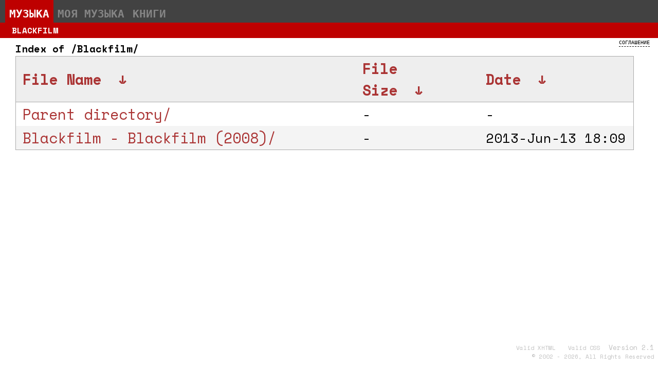

--- FILE ---
content_type: text/html
request_url: https://music.pronskiy.ru/Blackfilm/?C=M&O=D
body_size: 4939
content:
<!DOCTYPE html PUBLIC "-//W3C//DTD XHTML 1.0 Transitional//EN"  "http://www.w3.org/TR/xhtml1/DTD/xhtml1-transitional.dtd">
<html xmlns="http://www.w3.org/1999/xhtml" xml:lang="en" lang="en">
<head><title>music - бесплатная коллекция электронной музыки</title><meta name="description" content="Electrinic sound archive. Электронный аудио архив экспериментальной" /><meta name="keywords" content="mp3 музыка, idm музыка, aphex twin, 2h Company, Adapter, Erik Truffaz, FSOL, Gimmik, Venetian Snares, The Prodigy, Vladislav Delay, Autechre" />
<link rel="preconnect" href="https://fonts.googleapis.com"><link rel="preconnect" href="https://fonts.gstatic.com" crossorigin><link href="https://fonts.googleapis.com/css2?family=Space+Mono:ital,wght@0,400;0,700;1,400;1,700&display=swap" rel="stylesheet">
        <meta http-equiv="Content-Type" content="text/html; charset=utf8" />
        <meta http-equiv="imagetoolbar" content="no" />
        <meta name='yandex-verification' content='4e1acd95df7da7a9' />
		<meta name="verify-v1" content="wAM2tZy90Rb3U5Gx0KU77mvq9CRTwlhIlcMBurKCdu4=" />
		<script type="text/javascript" src="//ajax.googleapis.com/ajax/libs/jquery/1.6/jquery.min.js"></script>
		<link rel="stylesheet" href="/css/archive.css" media="all" />
		<!-- <script src="/js/jquery.js" type="text/javascript"></script> -->
        <script src="/js/jqdt1.4.js" type="text/javascript"></script>
        <script src="/js/jqipf.js" type="text/javascript"></script>
        <script src="/js/ddaccordion.js" type="text/javascript"></script>
        <script src="/js/func.js" type="text/javascript"></script>
</head>
<body>

<noscript>
<style>
#header, .line, #footer, .cntbl, #navigation_url, #right_blocks {display:block}
</style>
</noscript>
<div id="header">
    <ul id="topmenu">
	<li><a class="active" href="http://music.pronskiy.ru/">Музыка</a></li>
	<li><a  href="http://mymusic.pronskiy.ru/">Моя музыка</a></li>
	<li><a  href="http://books.pronskiy.ru/">Книги</a></li>
    </ul>
</div>

<div id="right_blocks">
	<div id="information">
	<div class="dd_a"><h1>Соглашение</h1></div>
	<div class="dd_c"><em>Дискография «Допускается без согласия автора или иного правообладателя и без выплаты вознаграждения воспроизведение гражданином при необходимости и исключительно в личных целях правомерно обнародованного произведения».</em></div>

		<div class="clear"></div>
	</div>
</div>
<div id="navigator"></div>



<div class="zblock">
<!DOCTYPE html><html><head><meta http-equiv="content-type" content="text/html; charset=utf-8"><meta name="viewport" content="width=device-width"><style type="text/css">body,html {background:#fff;font-family:"Bitstream Vera Sans","Lucida Grande","Lucida Sans Unicode",Lucidux,Verdana,Lucida,sans-serif;}tr:nth-child(even) {background:#f4f4f4;}th,td {padding:0.1em 0.5em;}th {text-align:left;font-weight:bold;background:#eee;border-bottom:1px solid #aaa;}#list {border:1px solid #aaa;width:100%;}a {color:#a33;}a:hover {color:#e33;}</style>

<title>Index of /Blackfilm/</title>
</head><body><h1>Index of /Blackfilm/</h1>
<table id="list"><thead><tr><th style="width:55%"><a href="?C=N&amp;O=A">File Name</a>&nbsp;<a href="?C=N&amp;O=D">&nbsp;&darr;&nbsp;</a></th><th style="width:20%"><a href="?C=S&amp;O=A">File Size</a>&nbsp;<a href="?C=S&amp;O=D">&nbsp;&darr;&nbsp;</a></th><th style="width:25%"><a href="?C=M&amp;O=A">Date</a>&nbsp;<a href="?C=M&amp;O=D">&nbsp;&darr;&nbsp;</a></th></tr></thead>
<tbody><tr><td class="link"><a href="../?C=M&amp;O=D">Parent directory/</a></td><td class="size">-</td><td class="date">-</td></tr>
<tr><td class="link"><a href="Blackfilm%20-%20Blackfilm%20%282008%29/?C=M&amp;O=D" title="Blackfilm - Blackfilm (2008)">Blackfilm - Blackfilm (2008)/</a></td><td class="size">-</td><td class="date">2013-Jun-13 18:09</td></tr>
</tbody></table></body></html></div>

<br /><br /> 
<br /><br />
<div id="footer">
	<div class="liru">
	&nbsp;
	</div>
 	<p class="copyrights"><a href="http://validator.w3.org/check?uri=referer">Valid XHTML</a>&nbsp;&nbsp;
 	<a href="http://jigsaw.w3.org/css-validator/">Valid CSS</a>&nbsp;&nbsp;Version 2.1<br />
 	<a href="http://music.pronskiy.ru/" title="">&copy; 2002 - 2026, All Rights Reserved</a></p>
</div>

<script type="text/javascript">
var gaJsHost = (("https:" == document.location.protocol) ? "https://ssl." : "http://www.");
document.write(unescape("%3Cscript src='" + gaJsHost + "google-analytics.com/ga.js' type='text/javascript'%3E%3C/script%3E"));
</script>
<script type="text/javascript">
var pageTracker = _gat._getTracker("UA-3820926-1");
pageTracker._initData();
pageTracker._trackPageview();
</script>

</body>
</html>

--- FILE ---
content_type: text/css
request_url: https://music.pronskiy.ru/css/archive.css
body_size: 8173
content:
/* new version 2.1 */
* {margin:0;padding:0;font-family: 'Space Mono', monospace;font-size:110%;}

#zagruzka {z-index:1;position:fixed;top:10px;left:10px;width:16px;height:16px;background:url(/img/loading_str.gif) no-repeat}

img {border:0;} 
table {border-collapse:collapse;table-layout:inherit;}
html, body {font-size:100%;}
body {
	width:100%;height: auto !important;height:100%;
	background-color:#ffffff;position: relative;
	/* font: 12px "Lucida Grande", "Lucida Sans Unicode", "Droid Sans" , Arial, Verdana, sans-serif; */
	
} 

a {
	outline:0; outline:none;
	text-decoration:none;color:#424242;
}

/* js load */            
.loading {height: 32px;width: 32px;}
#header, .line, #footer, .cntbl, #navigation_url, #right_blocks {display:none}


/* #content a:visited:after {content: "\00B0";} */

/* text-align */
#content td, #content th 
{
	text-align:left
}
#content .size, #content .dir, #content .date, 
#content_processing, #content_filter 
{
	text-align:center
}
#information, #smskopilka, #footer p.copyrights, #content_paginate, 
.dd_kachaut, .dd_novinka, .dd_c a
{
	text-align:right
}

/* text-decoration */
#smskopilka a, #topmenu li a, a:visited,
#footer p.copyrights a, #navigation_url a
{
	text-decoration:none
}
a:hover, #content th
{
	text-decoration:underline
}

/* position fixed */
#header, #footer, #content_filter,
.line, #navigation_url, #right_blocks
{
	position:fixed
}

/* z-index */
#header, #footer, #smskopilka, #content_filter,
#navigation_url, #right_blocks
{
	z-index:10
}

/* float */
#topmenu li, #content_length, 
#content_previous, #content_next, #content_info, #navigation_url li
{
	float:left
}
#footer .liru, #footer p.copyrights, #content_paginate
{
	float:right
}

/* colors */
#content_processing, #navigation_url a, 
#topmenu li a:hover, #topmenu li a.active,
#smskopilka a:hover
{
	color:#fff
}

a:visited, #smskopilka a, #topmenu li a,
p.copyrights, p.copyrights a, #content th
{
	color:#858585
}

a:hover, .dd_a b, .dd_c em
{
	color:#be0000
}

/* background colors */
#topmenu li a:hover, #topmenu li a.active, 
#content_processing, #navigation_url
{
	background-color:#be0000;
}

#smskopilka, .dd_a p, .dd_c {font:11px "Tahoma", "Droid Sans";}


#smskopilka {font-weight:normal;}

#right_blocks {top:0px;right:10px;width:210px;padding:5px;font:11px "Tahoma", "Droid Sans";border:0px solid black}
#information {margin-top:40px;margin-bottom:5px}

a:visited:before {padding-left:3px;}
a:visited {padding-left:5px;}
a:hover:before {} 
a:hover:after {}

#smskopilka {}
#smskopilka a {border-bottom:1px dotted #858585;font-size : 12px;font-style:normal}
#smskopilka a:hover {border-bottom:1px dotted #fff}


.dd_a {color:#858585;font-size:12px;text-align:right;padding:0px 1px 1px 2px;cursor:pointer;margin:2px 0 2px 0;}
.dd_a span {color:#000;}
.dd_a p {border-bottom:1px dashed #be0000;color:#be0000;display:inline;padding:0 1px 0 1px;}
.dd_a b {}
.dd_c {list-style:none;background-color:#fff}
.dd_c li {text-align:right;padding:1px 0}
.dd_c li a {}
.dd_a h1 {display:inline;color:#000;text-transform:uppercase;font-size:10px;font-weight:normal;border-bottom:1px dashed #000;}
.dd_c em {font-style:normal;display:block;padding:5px 0 5px 0;}
.dd_a a:hover {
	border-bottom:1px dotted #000;text-decoration:none;
	color:#000;padding:0px 1px 1px 2px;
}



#header {width:100%;left:0;}
#header ul {background-color:#424242;width:100%;overflow:hidden;padding:0 0 0 10px}
#header #topmenu li {list-style-type:none;text-transform:uppercase}
/* #header #topmenu li a {display:block;padding:10px 8px 3px 8px;letter-spacing:1px;font:10px "Tahoma", "Droid Sans";} */
#header #topmenu li a {display:block;font-size:16pt;font-weight:bold;padding:10px 8px 3px 8px;}

.zblock {width:94%;padding:80px 10px 50px 30px;}
.cntbl {padding:0 0 0 0;}

.zblock .text-content {
	white-space: pre-wrap;
	white-space: -moz-pre-wrap;
	white-space: -pre-wrap;
	white-space: -o-pre-wrap;
	word-wrap: break-word;
	width:100%;font:10pt/20px "Tahoma", "Droid Sans";}

#content {width:100%}
#content td {border-bottom : 1px solid #d2d2d2; padding : 5px 0px 5px 5px; vertical-align : middle;}
#content td.lnk {}

.view_image {

	display:block;


}
#content a {font-size:1.0em;}
#content .date {width:150px;}
#content .size, #content .dir, #content .date {color:#7d7d7d;text-align:left;cursor:pointer;}
#content .size, #content .dir {}
#content .dir {}
#content .size {width:60px}

#footer {font-size:12px;width:350px;bottom: -200px;padding:5px;right:0;}
#footer .liru {}
#footer p.copyrights {padding:3px 5px 3px 3px;}
#footer p.copyrights a {font-size : 11px}


#content_wrapper {position: relative;min-height: 302px; * height: 302px;clear: both;}
#content_processing {position: absolute;top: 39px;left: 320px;width: 200px;padding: 5px;}
#content_length {width: 40%;}


#content_filter {width:212px;top:220px;right:20px;}
#content_filter input {width:206px;padding:2px;border:1px solid #858585;}
#content_info {width: 60%;}
#content_paginate {width: 44px; * width: 50px;}
#content_previous, #content_next {height: 19px;width: 19px;margin-left: 3px;}
.paginate_disabled_previous {}
.paginate_enabled_previous {}
.paginate_disabled_next {}
.paginate_enabled_next {}



#content th {font-size:10px;padding:2px 2px 10px 15px;border-bottom:1px solid #ccc;font-weight:bold;}
#content th.sorting_desc {background: url('/img/sb.gif') no-repeat center left;cursor:pointer }
#content th.sorting_asc {background: url('/img/st.gif') no-repeat center left;cursor:pointer }

#s_con {margin:3px 0 0 0;}
#s_con td {vertical-align:top;}
#s_con td.s_l {background:url('/img/s_l.gif') no-repeat right top;}
#s_con td.s_t {padding:2px 10px 0 0;}
#s_con td.s_r {background:url('/img/s_r.gif') no-repeat left top;}
#s_con td.s_l,#s_con td.s_r {width:9px;height:18px}

#content th.hover {border-bottom: 1px solid #000;}



#content tr.odd {background-color: #f8f8f8;}
#content tr.even {background-color: #fff;}


/* view_image */
#navigation_url {list-style:none;top:44px;padding:0 0 0 20px;width:100%;min-height:4px;}
#navigation_url li {padding:3px 0px 3px 3px;font-size:12pt;}
#navigation_url a {text-transform:uppercase;font-size:12pt;font-weight:bold}
#navigation_url a:hover {color:#000}
#navigation_url li span {
	color:#fff;
	font:12px Verdana;
	
}


.line {width:100%;height:23px;background:url(/img/t-bg.png) repeat-x bottom}

#imageBox {border:0px solid black;overflow:hidden;margin-bottom:20px}
#imageBox li {
	list-style:none;
	float:left;
	padding:20px 0px;

}
#imageBox li a {
/*	border-top:2px solid black;
	border-bottom:0px solid black;
	border-left:2px solid black;
	border-right:2px solid black */
	border:0px solid #be0000;
	margin-right:5px;
	margin-bottom:5px;
    -webkit-box-shadow: 0 5px 10px -5px rgba(0, 0, 0, 0.5), 0px 1px 15px rgba(0, 0, 0, 0.3), 0 0 40px rgba(0, 0, 0, 0.1) inset;
       -moz-box-shadow: 0 5px 10px -5px rgba(0, 0, 0, 0.5), 0px 1px 15px rgba(0, 0, 0, 0.3), 0 0 40px rgba(0, 0, 0, 0.1) inset;
            box-shadow: 0 5px 10px -5px rgba(0, 0, 0, 0.5), 0px 1px 15px rgba(0, 0, 0, 0.3), 0 0 40px rgba(0, 0, 0, 0.1) inset;

}


#imageBox li a:hover {}


/* RULES FOR IMAGE PREVIEW, NOT REQUIRED: */
#imgPreviewWithStyles,#imgPreviewWithStyles2,#imgPreviewWithStyles3 {
    background-color: #222;
    padding: 5px;
    z-index: 999;
    border: none;
    -webkit-box-shadow: 0 15px 10px -10px rgba(0, 0, 0, 0.5), 0px 1px 15px rgba(0, 0, 0, 0.3), 0 0 40px rgba(0, 0, 0, 0.1) inset;
       -moz-box-shadow: 0 15px 10px -10px rgba(0, 0, 0, 0.5), 0px 1px 15px rgba(0, 0, 0, 0.3), 0 0 40px rgba(0, 0, 0, 0.1) inset;
            box-shadow: 0 15px 10px -10px rgba(0, 0, 0, 0.5), 0px 1px 15px rgba(0, 0, 0, 0.3), 0 0 40px rgba(0, 0, 0, 0.1) inset;
}
#imgPreviewWithStyles span, #imgPreviewWithStyles2 span, #imgPreviewWithStyles3 span {
	color: white;
    font-size: 1em;
    text-align: center;
    display: block;
	padding: 10px 0 3px 0;
}

li.format {text-transform: lowercase;text-align:right;}
li.format a {background-color:#424242;display:block;padding:0 8px;height:14px;font-size:12px}
li.format a:hover {color:#fff;background-color:#f8f8f8}

ul.list-covers {list-style-type:none;border:1px solid black;overflow:hidden}
ul.list-covers li {float:left;margin:1px}



